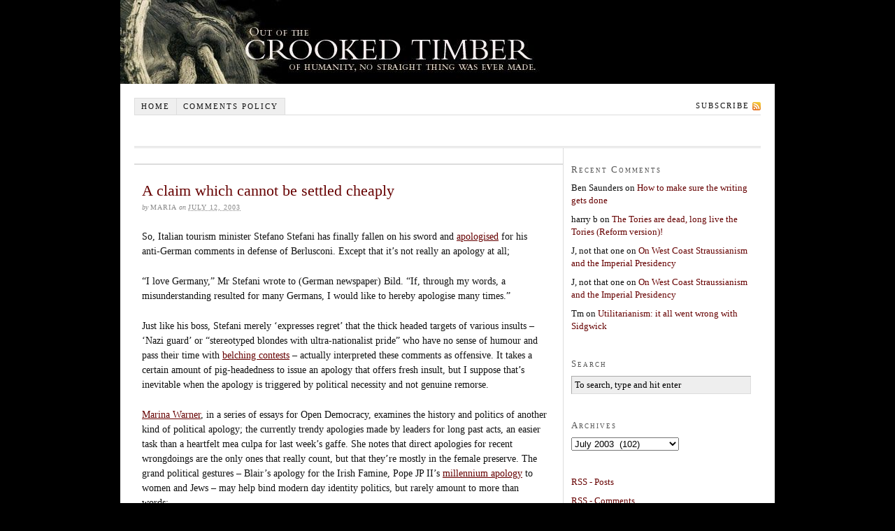

--- FILE ---
content_type: text/html; charset=UTF-8
request_url: https://crookedtimber.org/2003/07/12/
body_size: 12291
content:
<!DOCTYPE html PUBLIC "-//W3C//DTD XHTML 1.0 Strict//EN" "http://www.w3.org/TR/xhtml1/DTD/xhtml1-strict.dtd">
<html xmlns="http://www.w3.org/1999/xhtml">

<head profile="http://gmpg.org/xfn/11">
<meta http-equiv="Content-Type" content="text/html; charset=UTF-8" />

<title>2003  July  12 &#8212; Crooked Timber</title>

<meta name='robots' content='max-image-preview:large' />
<link rel='dns-prefetch' href='//stats.wp.com' />
<link rel='dns-prefetch' href='//v0.wordpress.com' />
<link rel='dns-prefetch' href='//jetpack.wordpress.com' />
<link rel='dns-prefetch' href='//s0.wp.com' />
<link rel='dns-prefetch' href='//public-api.wordpress.com' />
<link rel='dns-prefetch' href='//0.gravatar.com' />
<link rel='dns-prefetch' href='//1.gravatar.com' />
<link rel='dns-prefetch' href='//2.gravatar.com' />
<style id='wp-img-auto-sizes-contain-inline-css' type='text/css'>
img:is([sizes=auto i],[sizes^="auto," i]){contain-intrinsic-size:3000px 1500px}
/*# sourceURL=wp-img-auto-sizes-contain-inline-css */
</style>
<style id='wp-emoji-styles-inline-css' type='text/css'>

	img.wp-smiley, img.emoji {
		display: inline !important;
		border: none !important;
		box-shadow: none !important;
		height: 1em !important;
		width: 1em !important;
		margin: 0 0.07em !important;
		vertical-align: -0.1em !important;
		background: none !important;
		padding: 0 !important;
	}
/*# sourceURL=wp-emoji-styles-inline-css */
</style>
<style id='wp-block-library-inline-css' type='text/css'>
:root{--wp-block-synced-color:#7a00df;--wp-block-synced-color--rgb:122,0,223;--wp-bound-block-color:var(--wp-block-synced-color);--wp-editor-canvas-background:#ddd;--wp-admin-theme-color:#007cba;--wp-admin-theme-color--rgb:0,124,186;--wp-admin-theme-color-darker-10:#006ba1;--wp-admin-theme-color-darker-10--rgb:0,107,160.5;--wp-admin-theme-color-darker-20:#005a87;--wp-admin-theme-color-darker-20--rgb:0,90,135;--wp-admin-border-width-focus:2px}@media (min-resolution:192dpi){:root{--wp-admin-border-width-focus:1.5px}}.wp-element-button{cursor:pointer}:root .has-very-light-gray-background-color{background-color:#eee}:root .has-very-dark-gray-background-color{background-color:#313131}:root .has-very-light-gray-color{color:#eee}:root .has-very-dark-gray-color{color:#313131}:root .has-vivid-green-cyan-to-vivid-cyan-blue-gradient-background{background:linear-gradient(135deg,#00d084,#0693e3)}:root .has-purple-crush-gradient-background{background:linear-gradient(135deg,#34e2e4,#4721fb 50%,#ab1dfe)}:root .has-hazy-dawn-gradient-background{background:linear-gradient(135deg,#faaca8,#dad0ec)}:root .has-subdued-olive-gradient-background{background:linear-gradient(135deg,#fafae1,#67a671)}:root .has-atomic-cream-gradient-background{background:linear-gradient(135deg,#fdd79a,#004a59)}:root .has-nightshade-gradient-background{background:linear-gradient(135deg,#330968,#31cdcf)}:root .has-midnight-gradient-background{background:linear-gradient(135deg,#020381,#2874fc)}:root{--wp--preset--font-size--normal:16px;--wp--preset--font-size--huge:42px}.has-regular-font-size{font-size:1em}.has-larger-font-size{font-size:2.625em}.has-normal-font-size{font-size:var(--wp--preset--font-size--normal)}.has-huge-font-size{font-size:var(--wp--preset--font-size--huge)}.has-text-align-center{text-align:center}.has-text-align-left{text-align:left}.has-text-align-right{text-align:right}.has-fit-text{white-space:nowrap!important}#end-resizable-editor-section{display:none}.aligncenter{clear:both}.items-justified-left{justify-content:flex-start}.items-justified-center{justify-content:center}.items-justified-right{justify-content:flex-end}.items-justified-space-between{justify-content:space-between}.screen-reader-text{border:0;clip-path:inset(50%);height:1px;margin:-1px;overflow:hidden;padding:0;position:absolute;width:1px;word-wrap:normal!important}.screen-reader-text:focus{background-color:#ddd;clip-path:none;color:#444;display:block;font-size:1em;height:auto;left:5px;line-height:normal;padding:15px 23px 14px;text-decoration:none;top:5px;width:auto;z-index:100000}html :where(.has-border-color){border-style:solid}html :where([style*=border-top-color]){border-top-style:solid}html :where([style*=border-right-color]){border-right-style:solid}html :where([style*=border-bottom-color]){border-bottom-style:solid}html :where([style*=border-left-color]){border-left-style:solid}html :where([style*=border-width]){border-style:solid}html :where([style*=border-top-width]){border-top-style:solid}html :where([style*=border-right-width]){border-right-style:solid}html :where([style*=border-bottom-width]){border-bottom-style:solid}html :where([style*=border-left-width]){border-left-style:solid}html :where(img[class*=wp-image-]){height:auto;max-width:100%}:where(figure){margin:0 0 1em}html :where(.is-position-sticky){--wp-admin--admin-bar--position-offset:var(--wp-admin--admin-bar--height,0px)}@media screen and (max-width:600px){html :where(.is-position-sticky){--wp-admin--admin-bar--position-offset:0px}}

/*# sourceURL=wp-block-library-inline-css */
</style>
<style id='classic-theme-styles-inline-css' type='text/css'>
/*! This file is auto-generated */
.wp-block-button__link{color:#fff;background-color:#32373c;border-radius:9999px;box-shadow:none;text-decoration:none;padding:calc(.667em + 2px) calc(1.333em + 2px);font-size:1.125em}.wp-block-file__button{background:#32373c;color:#fff;text-decoration:none}
/*# sourceURL=/wp-includes/css/classic-themes.min.css */
</style>
<link rel="https://api.w.org/" href="https://crookedtimber.org/wp-json/" /><link rel="EditURI" type="application/rsd+xml" title="RSD" href="https://crookedtimber.org/xmlrpc.php?rsd" />
	<style>img#wpstats{display:none}</style>
		<style type="text/css">.recentcomments a{display:inline !important;padding:0 !important;margin:0 !important;}</style><link rel="stylesheet" href="https://crookedtimber.org/wp-content/themes/thesis-temp/style.css" type="text/css" media="screen, projection" />
<link rel="stylesheet" href="https://crookedtimber.org/wp-content/themes/thesis-temp/custom/custom.css" type="text/css" media="screen, projection" />
<link rel="stylesheet" href="https://crookedtimber.org/wp-content/themes/thesis-temp/lib/stylesheets/fonts/content.php?font=georgia&size=14" type="text/css" media="screen, projection" />
<link rel="stylesheet" href="https://crookedtimber.org/wp-content/themes/thesis-temp/lib/stylesheets/fonts/nav.php?size=11" type="text/css" media="screen, projection" />
<link rel="stylesheet" href="https://crookedtimber.org/wp-content/themes/thesis-temp/lib/stylesheets/fonts/header.php?size=36" type="text/css" media="screen, projection" />
<link rel="stylesheet" href="https://crookedtimber.org/wp-content/themes/thesis-temp/lib/stylesheets/fonts/headlines.php?size=22" type="text/css" media="screen, projection" />
<link rel="stylesheet" href="https://crookedtimber.org/wp-content/themes/thesis-temp/lib/stylesheets/fonts/bylines.php?size=10" type="text/css" media="screen, projection" />
<link rel="stylesheet" href="https://crookedtimber.org/wp-content/themes/thesis-temp/lib/stylesheets/fonts/multimedia.php?size=14" type="text/css" media="screen, projection" />
<link rel="stylesheet" href="https://crookedtimber.org/wp-content/themes/thesis-temp/lib/stylesheets/fonts/sidebars.php?size=13" type="text/css" media="screen, projection" />
<link rel="stylesheet" href="https://crookedtimber.org/wp-content/themes/thesis-temp/lib/stylesheets/fonts/footer.php?size=12" type="text/css" media="screen, projection" />
<link rel="stylesheet" href="https://crookedtimber.org/wp-content/themes/thesis-temp/lib/stylesheets/widths.php?c=2&w=580&s=260" type="text/css" media="screen, projection" />
<link rel="stylesheet" href="https://crookedtimber.org/wp-content/themes/thesis-temp/lib/stylesheets/deprecated.css" type="text/css" media="screen, projection" />
<!--[if lte IE 7]>
<link rel="stylesheet" href="https://crookedtimber.org/wp-content/themes/thesis-temp/lib/stylesheets/ie7.css" type="text/css" media="screen, projection" />
<![endif]-->
<!--[if lte IE 6]>
<link rel="stylesheet" href="https://crookedtimber.org/wp-content/themes/thesis-temp/lib/stylesheets/ie6.css" type="text/css" media="screen, projection" />
<![endif]-->
<link rel="alternate" type="application/rss+xml" title="Crooked Timber RSS Feed" href="https://crookedtimber.org/feed/" />
<link rel="pingback" href="https://crookedtimber.org/xmlrpc.php" />

</head>

<body data-rsssl=1 class="custom">

<div id="container">
<div id="bannercontainer"></div>
<div id="page">

<ul id="tabs">
<li><a href="https://crookedtimber.org" title="Home" rel="nofollow">Home</a></li>
<li class="page_item page-item-6749"><a href="https://crookedtimber.org/notes-for-trolls-sockpuppets-and-other-pests/">Comments policy</a></li>
		<li class="rss"><a href="https://crookedtimber.org/feed/" title="Crooked Timber RSS Feed" rel="nofollow">Subscribe</a></li>
</ul>

	<div id="header">
	</div>
	
		
	<div id="content_box">

		<div id="content" class="hfeed">

			<div id="archive_info">
			</div>

			<div class="post_box hentry top">
				<div class="headline_area">
					<h2 class="entry-title"><a href="https://crookedtimber.org/2003/07/12/a-claim-which-cannot-be-settled-cheaply/" rel="bookmark" title="Permanent Link to A claim which cannot be settled cheaply">A claim which cannot be settled cheaply</a></h2>
					<p class="author_and_date">by <span class="author">Maria</span> on <abbr class="published" title="2003-07-12">July 12, 2003</abbr></p>
				</div>
				<div class="format_text entry-content">
<p>So, Italian tourism minister Stefano Stefani has finally fallen on his sword and <a href="http://news.bbc.co.uk/1/hi/world/europe/3060445.stm">apologised</a> for his anti-German comments in defense of Berlusconi. Except that it&#8217;s not really an apology at all;  </p>
<p>&#8220;I love Germany,&#8221; Mr Stefani wrote to (German newspaper) Bild. &#8220;If, through my words, a misunderstanding resulted for many Germans, I would like to hereby apologise many times.&#8221; </p>
<p>Just like his boss, Stefani merely &#8216;expresses regret&#8217; that the thick headed targets of various insults &#8211;  &#8216;Nazi guard&#8217; or &#8220;stereotyped blondes with ultra-nationalist pride&#8221; who have no sense of humour and pass their time with <a href="http://news.bbc.co.uk/1/hi/world/europe/3052733.stm"> belching contests</a> &#8211; actually interpreted these comments as offensive.  It takes a certain amount of pig-headedness to issue an apology that offers fresh insult, but I suppose that&#8217;s inevitable when the apology is triggered by political necessity and not genuine remorse. </p>
<p><a href="http://www.opendemocracy.net/debates/article.jsp?id=3&#038;debateId=76&#038;articleId=603">Marina Warner</a>, in a series of essays for Open Democracy, examines the history and politics of another kind of political apology; the currently trendy apologies made by leaders for long past acts, an easier task than a heartfelt mea culpa for last week&#8217;s gaffe. She notes that direct apologies for recent wrongdoings are the only ones that really count, but that they&#8217;re mostly in the female preserve.  The grand political gestures &#8211; Blair&#8217;s apology for the Irish Famine, Pope JP II&#8217;s <a href="http://news.bbc.co.uk/1/hi/world/europe/675361.stm">millennium apology</a> to women and Jews &#8211; may help bind modern day identity politics, but rarely amount to more than words;</p>
<p>&#8220;Apologising represents a bid for virtue and can even imply an excuse not to do anything more about the injustice in question. Encurled inside it may well be the earlier meaning of vindication. So it can offer hypocrites a main chance. It can also, as in the case of the priestly self-fashioning of some political leaders, make a claim on their own behalf for some sacred, legitimate authority.&#8221;</p>
<p>So it seems that we may have to wait a century or two for our friends at Forza Italia to (hypocritically) bend the knee. </p>
				</div>
			</div>

			<div class="post_box hentry">
				<div class="headline_area">
					<h2 class="entry-title"><a href="https://crookedtimber.org/2003/07/12/show-and-tell/" rel="bookmark" title="Permanent Link to Show and Tell">Show and Tell</a></h2>
					<p class="author_and_date">by <span class="author">Brian</span> on <abbr class="published" title="2003-07-12">July 12, 2003</abbr></p>
				</div>
				<div class="format_text entry-content">
<p>Andy Egan at <a href="http://philosophy617.blogspot.com">Philosophy from the 617</a> responds to some of the debate <a href="https://www.crookedtimber.org/archives/000202.html">Henry&#8217;s Harry Potter post produced</a>, and in doing so brings up an interesting point about how we judge fiction. Lots of people say that in fiction, especially visual fiction but also in written works, the author should show the audience what happens, not tell them what happens. But what exactly does this rule mean?</p>
<p> <a href="https://crookedtimber.org/2003/07/12/show-and-tell/#more-32" class="more-link">[click to continue&#8230;]</a></p>
				</div>
			</div>

			<div class="post_box hentry">
				<div class="headline_area">
					<h2 class="entry-title"><a href="https://crookedtimber.org/2003/07/12/getting-pedantic-about-the-sotu/" rel="bookmark" title="Permanent Link to Getting Pedantic about the SOTU">Getting Pedantic about the SOTU</a></h2>
					<p class="author_and_date">by <span class="author">Brian</span> on <abbr class="published" title="2003-07-12">July 12, 2003</abbr></p>
				</div>
				<div class="format_text entry-content">
<p>In <a href="http://talkingpointsmemo.com/" title="Brown's Own">Josh Marshall&#8217;s</a> excellent reporting on the uranium claim in the State of the Union one of the frequent qualifications he makes is that what Bush said was &#8220;technically true&#8221;. Even if it worked, this would be a fairly pedantic defence if the White House insisted on it. At least in Australia it&#8217;s _misleading_ the House that&#8217;s the hanging offence, not necessarily _lying_ to it, and presumably the SOTU should be held to as least as high a standard as daily question time. But in any case the defence doesn&#8217;t hold up. For what it&#8217;s worth, Bush&#8217;s line wasn&#8217;t even technically true.</p>
<p> <a href="https://crookedtimber.org/2003/07/12/getting-pedantic-about-the-sotu/#more-30" class="more-link">[click to continue&#8230;]</a></p>
				</div>
			</div>

		</div>
	
		<div id="sidebars">

			<div id="sidebar_1" class="sidebar">
				<ul class="sidebar_list">
<li class="widget widget_recent_comments"><h3>Recent Comments</h3><ul id="recentcomments"><li class="recentcomments"><span class="comment-author-link">Ben Saunders</span> on <a href="https://crookedtimber.org/2026/01/08/how-to-make-sure-the-writing-gets-done/#comment-862337">How to make sure the writing gets done</a></li><li class="recentcomments"><span class="comment-author-link">harry b</span> on <a href="https://crookedtimber.org/2026/01/12/the-tories-are-dead-long-live-the-tories-reform-version/#comment-862321">The Tories are dead, long live the Tories (Reform version)!</a></li><li class="recentcomments"><span class="comment-author-link">J, not that one</span> on <a href="https://crookedtimber.org/2026/01/13/on-west-coast-straussianism-and-the-imperial-presidency/#comment-862297">On West Coast Straussianism and the Imperial Presidency</a></li><li class="recentcomments"><span class="comment-author-link">J, not that one</span> on <a href="https://crookedtimber.org/2026/01/13/on-west-coast-straussianism-and-the-imperial-presidency/#comment-862295">On West Coast Straussianism and the Imperial Presidency</a></li><li class="recentcomments"><span class="comment-author-link">Tm</span> on <a href="https://crookedtimber.org/2026/01/14/utilitarianism-it-all-went-wrong-with-sidgwick/#comment-862278">Utilitarianism: it all went wrong with Sidgwick</a></li></ul></li><li class="widget thesis_widget_search">
<h3>Search</h3>
<form method="get" class="search_form" action="https://crookedtimber.org/">
	<p>
		<input class="text_input" type="text" value="To search, type and hit enter" name="s" id="s" onfocus="if (this.value == 'To search, type and hit enter') {this.value = '';}" onblur="if (this.value == '') {this.value = 'To search, type and hit enter';}" />
		<input type="hidden" id="searchsubmit" value="Search" />
	</p>
</form>
</li>
<li class="widget widget_archive"><h3>Archives</h3>		<label class="screen-reader-text" for="archives-dropdown-2">Archives</label>
		<select id="archives-dropdown-2" name="archive-dropdown">
			
			<option value="">Select Month</option>
				<option value='https://crookedtimber.org/2026/01/'> January 2026 &nbsp;(9)</option>
	<option value='https://crookedtimber.org/2025/12/'> December 2025 &nbsp;(10)</option>
	<option value='https://crookedtimber.org/2025/11/'> November 2025 &nbsp;(14)</option>
	<option value='https://crookedtimber.org/2025/10/'> October 2025 &nbsp;(13)</option>
	<option value='https://crookedtimber.org/2025/09/'> September 2025 &nbsp;(11)</option>
	<option value='https://crookedtimber.org/2025/08/'> August 2025 &nbsp;(17)</option>
	<option value='https://crookedtimber.org/2025/07/'> July 2025 &nbsp;(14)</option>
	<option value='https://crookedtimber.org/2025/06/'> June 2025 &nbsp;(20)</option>
	<option value='https://crookedtimber.org/2025/05/'> May 2025 &nbsp;(10)</option>
	<option value='https://crookedtimber.org/2025/04/'> April 2025 &nbsp;(14)</option>
	<option value='https://crookedtimber.org/2025/03/'> March 2025 &nbsp;(17)</option>
	<option value='https://crookedtimber.org/2025/02/'> February 2025 &nbsp;(24)</option>
	<option value='https://crookedtimber.org/2025/01/'> January 2025 &nbsp;(16)</option>
	<option value='https://crookedtimber.org/2024/12/'> December 2024 &nbsp;(14)</option>
	<option value='https://crookedtimber.org/2024/11/'> November 2024 &nbsp;(15)</option>
	<option value='https://crookedtimber.org/2024/10/'> October 2024 &nbsp;(17)</option>
	<option value='https://crookedtimber.org/2024/09/'> September 2024 &nbsp;(18)</option>
	<option value='https://crookedtimber.org/2024/08/'> August 2024 &nbsp;(24)</option>
	<option value='https://crookedtimber.org/2024/07/'> July 2024 &nbsp;(14)</option>
	<option value='https://crookedtimber.org/2024/06/'> June 2024 &nbsp;(13)</option>
	<option value='https://crookedtimber.org/2024/05/'> May 2024 &nbsp;(13)</option>
	<option value='https://crookedtimber.org/2024/04/'> April 2024 &nbsp;(18)</option>
	<option value='https://crookedtimber.org/2024/03/'> March 2024 &nbsp;(14)</option>
	<option value='https://crookedtimber.org/2024/02/'> February 2024 &nbsp;(18)</option>
	<option value='https://crookedtimber.org/2024/01/'> January 2024 &nbsp;(29)</option>
	<option value='https://crookedtimber.org/2023/12/'> December 2023 &nbsp;(16)</option>
	<option value='https://crookedtimber.org/2023/11/'> November 2023 &nbsp;(21)</option>
	<option value='https://crookedtimber.org/2023/10/'> October 2023 &nbsp;(14)</option>
	<option value='https://crookedtimber.org/2023/09/'> September 2023 &nbsp;(11)</option>
	<option value='https://crookedtimber.org/2023/08/'> August 2023 &nbsp;(21)</option>
	<option value='https://crookedtimber.org/2023/07/'> July 2023 &nbsp;(28)</option>
	<option value='https://crookedtimber.org/2023/06/'> June 2023 &nbsp;(13)</option>
	<option value='https://crookedtimber.org/2023/05/'> May 2023 &nbsp;(15)</option>
	<option value='https://crookedtimber.org/2023/04/'> April 2023 &nbsp;(14)</option>
	<option value='https://crookedtimber.org/2023/03/'> March 2023 &nbsp;(19)</option>
	<option value='https://crookedtimber.org/2023/02/'> February 2023 &nbsp;(12)</option>
	<option value='https://crookedtimber.org/2023/01/'> January 2023 &nbsp;(20)</option>
	<option value='https://crookedtimber.org/2022/12/'> December 2022 &nbsp;(20)</option>
	<option value='https://crookedtimber.org/2022/11/'> November 2022 &nbsp;(20)</option>
	<option value='https://crookedtimber.org/2022/10/'> October 2022 &nbsp;(21)</option>
	<option value='https://crookedtimber.org/2022/09/'> September 2022 &nbsp;(16)</option>
	<option value='https://crookedtimber.org/2022/08/'> August 2022 &nbsp;(19)</option>
	<option value='https://crookedtimber.org/2022/07/'> July 2022 &nbsp;(14)</option>
	<option value='https://crookedtimber.org/2022/06/'> June 2022 &nbsp;(13)</option>
	<option value='https://crookedtimber.org/2022/05/'> May 2022 &nbsp;(15)</option>
	<option value='https://crookedtimber.org/2022/04/'> April 2022 &nbsp;(12)</option>
	<option value='https://crookedtimber.org/2022/03/'> March 2022 &nbsp;(15)</option>
	<option value='https://crookedtimber.org/2022/02/'> February 2022 &nbsp;(11)</option>
	<option value='https://crookedtimber.org/2022/01/'> January 2022 &nbsp;(17)</option>
	<option value='https://crookedtimber.org/2021/12/'> December 2021 &nbsp;(14)</option>
	<option value='https://crookedtimber.org/2021/11/'> November 2021 &nbsp;(14)</option>
	<option value='https://crookedtimber.org/2021/10/'> October 2021 &nbsp;(17)</option>
	<option value='https://crookedtimber.org/2021/09/'> September 2021 &nbsp;(12)</option>
	<option value='https://crookedtimber.org/2021/08/'> August 2021 &nbsp;(13)</option>
	<option value='https://crookedtimber.org/2021/07/'> July 2021 &nbsp;(12)</option>
	<option value='https://crookedtimber.org/2021/06/'> June 2021 &nbsp;(11)</option>
	<option value='https://crookedtimber.org/2021/05/'> May 2021 &nbsp;(24)</option>
	<option value='https://crookedtimber.org/2021/04/'> April 2021 &nbsp;(17)</option>
	<option value='https://crookedtimber.org/2021/03/'> March 2021 &nbsp;(18)</option>
	<option value='https://crookedtimber.org/2021/02/'> February 2021 &nbsp;(17)</option>
	<option value='https://crookedtimber.org/2021/01/'> January 2021 &nbsp;(18)</option>
	<option value='https://crookedtimber.org/2020/12/'> December 2020 &nbsp;(25)</option>
	<option value='https://crookedtimber.org/2020/11/'> November 2020 &nbsp;(21)</option>
	<option value='https://crookedtimber.org/2020/10/'> October 2020 &nbsp;(16)</option>
	<option value='https://crookedtimber.org/2020/09/'> September 2020 &nbsp;(17)</option>
	<option value='https://crookedtimber.org/2020/08/'> August 2020 &nbsp;(13)</option>
	<option value='https://crookedtimber.org/2020/07/'> July 2020 &nbsp;(16)</option>
	<option value='https://crookedtimber.org/2020/06/'> June 2020 &nbsp;(15)</option>
	<option value='https://crookedtimber.org/2020/05/'> May 2020 &nbsp;(25)</option>
	<option value='https://crookedtimber.org/2020/04/'> April 2020 &nbsp;(18)</option>
	<option value='https://crookedtimber.org/2020/03/'> March 2020 &nbsp;(18)</option>
	<option value='https://crookedtimber.org/2020/02/'> February 2020 &nbsp;(15)</option>
	<option value='https://crookedtimber.org/2020/01/'> January 2020 &nbsp;(13)</option>
	<option value='https://crookedtimber.org/2019/12/'> December 2019 &nbsp;(13)</option>
	<option value='https://crookedtimber.org/2019/11/'> November 2019 &nbsp;(12)</option>
	<option value='https://crookedtimber.org/2019/10/'> October 2019 &nbsp;(12)</option>
	<option value='https://crookedtimber.org/2019/09/'> September 2019 &nbsp;(23)</option>
	<option value='https://crookedtimber.org/2019/08/'> August 2019 &nbsp;(20)</option>
	<option value='https://crookedtimber.org/2019/07/'> July 2019 &nbsp;(10)</option>
	<option value='https://crookedtimber.org/2019/06/'> June 2019 &nbsp;(16)</option>
	<option value='https://crookedtimber.org/2019/05/'> May 2019 &nbsp;(17)</option>
	<option value='https://crookedtimber.org/2019/04/'> April 2019 &nbsp;(17)</option>
	<option value='https://crookedtimber.org/2019/03/'> March 2019 &nbsp;(20)</option>
	<option value='https://crookedtimber.org/2019/02/'> February 2019 &nbsp;(13)</option>
	<option value='https://crookedtimber.org/2019/01/'> January 2019 &nbsp;(31)</option>
	<option value='https://crookedtimber.org/2018/12/'> December 2018 &nbsp;(19)</option>
	<option value='https://crookedtimber.org/2018/11/'> November 2018 &nbsp;(20)</option>
	<option value='https://crookedtimber.org/2018/10/'> October 2018 &nbsp;(24)</option>
	<option value='https://crookedtimber.org/2018/09/'> September 2018 &nbsp;(20)</option>
	<option value='https://crookedtimber.org/2018/08/'> August 2018 &nbsp;(17)</option>
	<option value='https://crookedtimber.org/2018/07/'> July 2018 &nbsp;(29)</option>
	<option value='https://crookedtimber.org/2018/06/'> June 2018 &nbsp;(26)</option>
	<option value='https://crookedtimber.org/2018/05/'> May 2018 &nbsp;(26)</option>
	<option value='https://crookedtimber.org/2018/04/'> April 2018 &nbsp;(19)</option>
	<option value='https://crookedtimber.org/2018/03/'> March 2018 &nbsp;(40)</option>
	<option value='https://crookedtimber.org/2018/02/'> February 2018 &nbsp;(27)</option>
	<option value='https://crookedtimber.org/2018/01/'> January 2018 &nbsp;(30)</option>
	<option value='https://crookedtimber.org/2017/12/'> December 2017 &nbsp;(23)</option>
	<option value='https://crookedtimber.org/2017/11/'> November 2017 &nbsp;(28)</option>
	<option value='https://crookedtimber.org/2017/10/'> October 2017 &nbsp;(23)</option>
	<option value='https://crookedtimber.org/2017/09/'> September 2017 &nbsp;(25)</option>
	<option value='https://crookedtimber.org/2017/08/'> August 2017 &nbsp;(28)</option>
	<option value='https://crookedtimber.org/2017/07/'> July 2017 &nbsp;(24)</option>
	<option value='https://crookedtimber.org/2017/06/'> June 2017 &nbsp;(24)</option>
	<option value='https://crookedtimber.org/2017/05/'> May 2017 &nbsp;(42)</option>
	<option value='https://crookedtimber.org/2017/04/'> April 2017 &nbsp;(32)</option>
	<option value='https://crookedtimber.org/2017/03/'> March 2017 &nbsp;(27)</option>
	<option value='https://crookedtimber.org/2017/02/'> February 2017 &nbsp;(24)</option>
	<option value='https://crookedtimber.org/2017/01/'> January 2017 &nbsp;(36)</option>
	<option value='https://crookedtimber.org/2016/12/'> December 2016 &nbsp;(28)</option>
	<option value='https://crookedtimber.org/2016/11/'> November 2016 &nbsp;(31)</option>
	<option value='https://crookedtimber.org/2016/10/'> October 2016 &nbsp;(37)</option>
	<option value='https://crookedtimber.org/2016/09/'> September 2016 &nbsp;(22)</option>
	<option value='https://crookedtimber.org/2016/08/'> August 2016 &nbsp;(29)</option>
	<option value='https://crookedtimber.org/2016/07/'> July 2016 &nbsp;(27)</option>
	<option value='https://crookedtimber.org/2016/06/'> June 2016 &nbsp;(41)</option>
	<option value='https://crookedtimber.org/2016/05/'> May 2016 &nbsp;(33)</option>
	<option value='https://crookedtimber.org/2016/04/'> April 2016 &nbsp;(34)</option>
	<option value='https://crookedtimber.org/2016/03/'> March 2016 &nbsp;(36)</option>
	<option value='https://crookedtimber.org/2016/02/'> February 2016 &nbsp;(40)</option>
	<option value='https://crookedtimber.org/2016/01/'> January 2016 &nbsp;(39)</option>
	<option value='https://crookedtimber.org/2015/12/'> December 2015 &nbsp;(37)</option>
	<option value='https://crookedtimber.org/2015/11/'> November 2015 &nbsp;(32)</option>
	<option value='https://crookedtimber.org/2015/10/'> October 2015 &nbsp;(32)</option>
	<option value='https://crookedtimber.org/2015/09/'> September 2015 &nbsp;(27)</option>
	<option value='https://crookedtimber.org/2015/08/'> August 2015 &nbsp;(33)</option>
	<option value='https://crookedtimber.org/2015/07/'> July 2015 &nbsp;(38)</option>
	<option value='https://crookedtimber.org/2015/06/'> June 2015 &nbsp;(35)</option>
	<option value='https://crookedtimber.org/2015/05/'> May 2015 &nbsp;(54)</option>
	<option value='https://crookedtimber.org/2015/04/'> April 2015 &nbsp;(35)</option>
	<option value='https://crookedtimber.org/2015/03/'> March 2015 &nbsp;(35)</option>
	<option value='https://crookedtimber.org/2015/02/'> February 2015 &nbsp;(43)</option>
	<option value='https://crookedtimber.org/2015/01/'> January 2015 &nbsp;(40)</option>
	<option value='https://crookedtimber.org/2014/12/'> December 2014 &nbsp;(29)</option>
	<option value='https://crookedtimber.org/2014/11/'> November 2014 &nbsp;(28)</option>
	<option value='https://crookedtimber.org/2014/10/'> October 2014 &nbsp;(34)</option>
	<option value='https://crookedtimber.org/2014/09/'> September 2014 &nbsp;(40)</option>
	<option value='https://crookedtimber.org/2014/08/'> August 2014 &nbsp;(40)</option>
	<option value='https://crookedtimber.org/2014/07/'> July 2014 &nbsp;(38)</option>
	<option value='https://crookedtimber.org/2014/06/'> June 2014 &nbsp;(28)</option>
	<option value='https://crookedtimber.org/2014/05/'> May 2014 &nbsp;(41)</option>
	<option value='https://crookedtimber.org/2014/04/'> April 2014 &nbsp;(44)</option>
	<option value='https://crookedtimber.org/2014/03/'> March 2014 &nbsp;(34)</option>
	<option value='https://crookedtimber.org/2014/02/'> February 2014 &nbsp;(30)</option>
	<option value='https://crookedtimber.org/2014/01/'> January 2014 &nbsp;(31)</option>
	<option value='https://crookedtimber.org/2013/12/'> December 2013 &nbsp;(38)</option>
	<option value='https://crookedtimber.org/2013/11/'> November 2013 &nbsp;(39)</option>
	<option value='https://crookedtimber.org/2013/10/'> October 2013 &nbsp;(49)</option>
	<option value='https://crookedtimber.org/2013/09/'> September 2013 &nbsp;(53)</option>
	<option value='https://crookedtimber.org/2013/08/'> August 2013 &nbsp;(37)</option>
	<option value='https://crookedtimber.org/2013/07/'> July 2013 &nbsp;(47)</option>
	<option value='https://crookedtimber.org/2013/06/'> June 2013 &nbsp;(41)</option>
	<option value='https://crookedtimber.org/2013/05/'> May 2013 &nbsp;(43)</option>
	<option value='https://crookedtimber.org/2013/04/'> April 2013 &nbsp;(47)</option>
	<option value='https://crookedtimber.org/2013/03/'> March 2013 &nbsp;(39)</option>
	<option value='https://crookedtimber.org/2013/02/'> February 2013 &nbsp;(33)</option>
	<option value='https://crookedtimber.org/2013/01/'> January 2013 &nbsp;(35)</option>
	<option value='https://crookedtimber.org/2012/12/'> December 2012 &nbsp;(31)</option>
	<option value='https://crookedtimber.org/2012/11/'> November 2012 &nbsp;(30)</option>
	<option value='https://crookedtimber.org/2012/10/'> October 2012 &nbsp;(27)</option>
	<option value='https://crookedtimber.org/2012/09/'> September 2012 &nbsp;(31)</option>
	<option value='https://crookedtimber.org/2012/08/'> August 2012 &nbsp;(27)</option>
	<option value='https://crookedtimber.org/2012/07/'> July 2012 &nbsp;(38)</option>
	<option value='https://crookedtimber.org/2012/06/'> June 2012 &nbsp;(47)</option>
	<option value='https://crookedtimber.org/2012/05/'> May 2012 &nbsp;(37)</option>
	<option value='https://crookedtimber.org/2012/04/'> April 2012 &nbsp;(34)</option>
	<option value='https://crookedtimber.org/2012/03/'> March 2012 &nbsp;(44)</option>
	<option value='https://crookedtimber.org/2012/02/'> February 2012 &nbsp;(39)</option>
	<option value='https://crookedtimber.org/2012/01/'> January 2012 &nbsp;(43)</option>
	<option value='https://crookedtimber.org/2011/12/'> December 2011 &nbsp;(53)</option>
	<option value='https://crookedtimber.org/2011/11/'> November 2011 &nbsp;(47)</option>
	<option value='https://crookedtimber.org/2011/10/'> October 2011 &nbsp;(35)</option>
	<option value='https://crookedtimber.org/2011/09/'> September 2011 &nbsp;(32)</option>
	<option value='https://crookedtimber.org/2011/08/'> August 2011 &nbsp;(48)</option>
	<option value='https://crookedtimber.org/2011/07/'> July 2011 &nbsp;(33)</option>
	<option value='https://crookedtimber.org/2011/06/'> June 2011 &nbsp;(37)</option>
	<option value='https://crookedtimber.org/2011/05/'> May 2011 &nbsp;(58)</option>
	<option value='https://crookedtimber.org/2011/04/'> April 2011 &nbsp;(35)</option>
	<option value='https://crookedtimber.org/2011/03/'> March 2011 &nbsp;(62)</option>
	<option value='https://crookedtimber.org/2011/02/'> February 2011 &nbsp;(50)</option>
	<option value='https://crookedtimber.org/2011/01/'> January 2011 &nbsp;(48)</option>
	<option value='https://crookedtimber.org/2010/12/'> December 2010 &nbsp;(53)</option>
	<option value='https://crookedtimber.org/2010/11/'> November 2010 &nbsp;(42)</option>
	<option value='https://crookedtimber.org/2010/10/'> October 2010 &nbsp;(50)</option>
	<option value='https://crookedtimber.org/2010/09/'> September 2010 &nbsp;(40)</option>
	<option value='https://crookedtimber.org/2010/08/'> August 2010 &nbsp;(37)</option>
	<option value='https://crookedtimber.org/2010/07/'> July 2010 &nbsp;(41)</option>
	<option value='https://crookedtimber.org/2010/06/'> June 2010 &nbsp;(59)</option>
	<option value='https://crookedtimber.org/2010/05/'> May 2010 &nbsp;(57)</option>
	<option value='https://crookedtimber.org/2010/04/'> April 2010 &nbsp;(47)</option>
	<option value='https://crookedtimber.org/2010/03/'> March 2010 &nbsp;(53)</option>
	<option value='https://crookedtimber.org/2010/02/'> February 2010 &nbsp;(42)</option>
	<option value='https://crookedtimber.org/2010/01/'> January 2010 &nbsp;(40)</option>
	<option value='https://crookedtimber.org/2009/12/'> December 2009 &nbsp;(46)</option>
	<option value='https://crookedtimber.org/2009/11/'> November 2009 &nbsp;(53)</option>
	<option value='https://crookedtimber.org/2009/10/'> October 2009 &nbsp;(60)</option>
	<option value='https://crookedtimber.org/2009/09/'> September 2009 &nbsp;(50)</option>
	<option value='https://crookedtimber.org/2009/08/'> August 2009 &nbsp;(60)</option>
	<option value='https://crookedtimber.org/2009/07/'> July 2009 &nbsp;(57)</option>
	<option value='https://crookedtimber.org/2009/06/'> June 2009 &nbsp;(68)</option>
	<option value='https://crookedtimber.org/2009/05/'> May 2009 &nbsp;(54)</option>
	<option value='https://crookedtimber.org/2009/04/'> April 2009 &nbsp;(80)</option>
	<option value='https://crookedtimber.org/2009/03/'> March 2009 &nbsp;(86)</option>
	<option value='https://crookedtimber.org/2009/02/'> February 2009 &nbsp;(50)</option>
	<option value='https://crookedtimber.org/2009/01/'> January 2009 &nbsp;(76)</option>
	<option value='https://crookedtimber.org/2008/12/'> December 2008 &nbsp;(64)</option>
	<option value='https://crookedtimber.org/2008/11/'> November 2008 &nbsp;(64)</option>
	<option value='https://crookedtimber.org/2008/10/'> October 2008 &nbsp;(76)</option>
	<option value='https://crookedtimber.org/2008/09/'> September 2008 &nbsp;(64)</option>
	<option value='https://crookedtimber.org/2008/08/'> August 2008 &nbsp;(48)</option>
	<option value='https://crookedtimber.org/2008/07/'> July 2008 &nbsp;(77)</option>
	<option value='https://crookedtimber.org/2008/06/'> June 2008 &nbsp;(59)</option>
	<option value='https://crookedtimber.org/2008/05/'> May 2008 &nbsp;(60)</option>
	<option value='https://crookedtimber.org/2008/04/'> April 2008 &nbsp;(86)</option>
	<option value='https://crookedtimber.org/2008/03/'> March 2008 &nbsp;(75)</option>
	<option value='https://crookedtimber.org/2008/02/'> February 2008 &nbsp;(74)</option>
	<option value='https://crookedtimber.org/2008/01/'> January 2008 &nbsp;(63)</option>
	<option value='https://crookedtimber.org/2007/12/'> December 2007 &nbsp;(78)</option>
	<option value='https://crookedtimber.org/2007/11/'> November 2007 &nbsp;(83)</option>
	<option value='https://crookedtimber.org/2007/10/'> October 2007 &nbsp;(85)</option>
	<option value='https://crookedtimber.org/2007/09/'> September 2007 &nbsp;(73)</option>
	<option value='https://crookedtimber.org/2007/08/'> August 2007 &nbsp;(66)</option>
	<option value='https://crookedtimber.org/2007/07/'> July 2007 &nbsp;(80)</option>
	<option value='https://crookedtimber.org/2007/06/'> June 2007 &nbsp;(73)</option>
	<option value='https://crookedtimber.org/2007/05/'> May 2007 &nbsp;(80)</option>
	<option value='https://crookedtimber.org/2007/04/'> April 2007 &nbsp;(66)</option>
	<option value='https://crookedtimber.org/2007/03/'> March 2007 &nbsp;(85)</option>
	<option value='https://crookedtimber.org/2007/02/'> February 2007 &nbsp;(81)</option>
	<option value='https://crookedtimber.org/2007/01/'> January 2007 &nbsp;(73)</option>
	<option value='https://crookedtimber.org/2006/12/'> December 2006 &nbsp;(73)</option>
	<option value='https://crookedtimber.org/2006/11/'> November 2006 &nbsp;(95)</option>
	<option value='https://crookedtimber.org/2006/10/'> October 2006 &nbsp;(97)</option>
	<option value='https://crookedtimber.org/2006/09/'> September 2006 &nbsp;(91)</option>
	<option value='https://crookedtimber.org/2006/08/'> August 2006 &nbsp;(106)</option>
	<option value='https://crookedtimber.org/2006/07/'> July 2006 &nbsp;(102)</option>
	<option value='https://crookedtimber.org/2006/06/'> June 2006 &nbsp;(110)</option>
	<option value='https://crookedtimber.org/2006/05/'> May 2006 &nbsp;(110)</option>
	<option value='https://crookedtimber.org/2006/04/'> April 2006 &nbsp;(106)</option>
	<option value='https://crookedtimber.org/2006/03/'> March 2006 &nbsp;(118)</option>
	<option value='https://crookedtimber.org/2006/02/'> February 2006 &nbsp;(99)</option>
	<option value='https://crookedtimber.org/2006/01/'> January 2006 &nbsp;(94)</option>
	<option value='https://crookedtimber.org/2005/12/'> December 2005 &nbsp;(74)</option>
	<option value='https://crookedtimber.org/2005/11/'> November 2005 &nbsp;(71)</option>
	<option value='https://crookedtimber.org/2005/10/'> October 2005 &nbsp;(132)</option>
	<option value='https://crookedtimber.org/2005/09/'> September 2005 &nbsp;(116)</option>
	<option value='https://crookedtimber.org/2005/08/'> August 2005 &nbsp;(94)</option>
	<option value='https://crookedtimber.org/2005/07/'> July 2005 &nbsp;(117)</option>
	<option value='https://crookedtimber.org/2005/06/'> June 2005 &nbsp;(105)</option>
	<option value='https://crookedtimber.org/2005/05/'> May 2005 &nbsp;(112)</option>
	<option value='https://crookedtimber.org/2005/04/'> April 2005 &nbsp;(161)</option>
	<option value='https://crookedtimber.org/2005/03/'> March 2005 &nbsp;(125)</option>
	<option value='https://crookedtimber.org/2005/02/'> February 2005 &nbsp;(108)</option>
	<option value='https://crookedtimber.org/2005/01/'> January 2005 &nbsp;(104)</option>
	<option value='https://crookedtimber.org/2004/12/'> December 2004 &nbsp;(120)</option>
	<option value='https://crookedtimber.org/2004/11/'> November 2004 &nbsp;(150)</option>
	<option value='https://crookedtimber.org/2004/10/'> October 2004 &nbsp;(170)</option>
	<option value='https://crookedtimber.org/2004/09/'> September 2004 &nbsp;(171)</option>
	<option value='https://crookedtimber.org/2004/08/'> August 2004 &nbsp;(148)</option>
	<option value='https://crookedtimber.org/2004/07/'> July 2004 &nbsp;(157)</option>
	<option value='https://crookedtimber.org/2004/06/'> June 2004 &nbsp;(145)</option>
	<option value='https://crookedtimber.org/2004/05/'> May 2004 &nbsp;(152)</option>
	<option value='https://crookedtimber.org/2004/04/'> April 2004 &nbsp;(172)</option>
	<option value='https://crookedtimber.org/2004/03/'> March 2004 &nbsp;(168)</option>
	<option value='https://crookedtimber.org/2004/02/'> February 2004 &nbsp;(173)</option>
	<option value='https://crookedtimber.org/2004/01/'> January 2004 &nbsp;(157)</option>
	<option value='https://crookedtimber.org/2003/12/'> December 2003 &nbsp;(172)</option>
	<option value='https://crookedtimber.org/2003/11/'> November 2003 &nbsp;(143)</option>
	<option value='https://crookedtimber.org/2003/10/'> October 2003 &nbsp;(147)</option>
	<option value='https://crookedtimber.org/2003/09/'> September 2003 &nbsp;(168)</option>
	<option value='https://crookedtimber.org/2003/08/'> August 2003 &nbsp;(96)</option>
	<option value='https://crookedtimber.org/2003/07/' selected='selected'> July 2003 &nbsp;(102)</option>

		</select>

			<script type="text/javascript">
/* <![CDATA[ */

( ( dropdownId ) => {
	const dropdown = document.getElementById( dropdownId );
	function onSelectChange() {
		setTimeout( () => {
			if ( 'escape' === dropdown.dataset.lastkey ) {
				return;
			}
			if ( dropdown.value ) {
				document.location.href = dropdown.value;
			}
		}, 250 );
	}
	function onKeyUp( event ) {
		if ( 'Escape' === event.key ) {
			dropdown.dataset.lastkey = 'escape';
		} else {
			delete dropdown.dataset.lastkey;
		}
	}
	function onClick() {
		delete dropdown.dataset.lastkey;
	}
	dropdown.addEventListener( 'keyup', onKeyUp );
	dropdown.addEventListener( 'click', onClick );
	dropdown.addEventListener( 'change', onSelectChange );
})( "archives-dropdown-2" );

//# sourceURL=WP_Widget_Archives%3A%3Awidget
/* ]]> */
</script>
</li><li class="widget thesis_widget_google_cse">
<h3></h3>

</li>
<li class="widget widget_rss_links"><ul><li><a target="_self" href="https://crookedtimber.org/feed/" title="Subscribe to posts">RSS - Posts</a></li><li><a target="_self" href="https://crookedtimber.org/comments/feed/" title="Subscribe to comments">RSS - Comments</a></li></ul>
</li><li class="widget widget_pages"><h3>Pages</h3>
			<ul>
				<li class="page_item page-item-6749"><a href="https://crookedtimber.org/notes-for-trolls-sockpuppets-and-other-pests/">Comments policy</a></li>
			</ul>

			</li><li class="widget widget_calendar"><div id="calendar_wrap" class="calendar_wrap"><table id="wp-calendar" class="wp-calendar-table">
	<caption>July 2003</caption>
	<thead>
	<tr>
		<th scope="col" aria-label="Monday">M</th>
		<th scope="col" aria-label="Tuesday">T</th>
		<th scope="col" aria-label="Wednesday">W</th>
		<th scope="col" aria-label="Thursday">T</th>
		<th scope="col" aria-label="Friday">F</th>
		<th scope="col" aria-label="Saturday">S</th>
		<th scope="col" aria-label="Sunday">S</th>
	</tr>
	</thead>
	<tbody>
	<tr>
		<td colspan="1" class="pad">&nbsp;</td><td>1</td><td>2</td><td>3</td><td>4</td><td>5</td><td>6</td>
	</tr>
	<tr>
		<td>7</td><td><a href="https://crookedtimber.org/2003/07/08/" aria-label="Posts published on July 8, 2003">8</a></td><td><a href="https://crookedtimber.org/2003/07/09/" aria-label="Posts published on July 9, 2003">9</a></td><td><a href="https://crookedtimber.org/2003/07/10/" aria-label="Posts published on July 10, 2003">10</a></td><td><a href="https://crookedtimber.org/2003/07/11/" aria-label="Posts published on July 11, 2003">11</a></td><td><a href="https://crookedtimber.org/2003/07/12/" aria-label="Posts published on July 12, 2003">12</a></td><td><a href="https://crookedtimber.org/2003/07/13/" aria-label="Posts published on July 13, 2003">13</a></td>
	</tr>
	<tr>
		<td><a href="https://crookedtimber.org/2003/07/14/" aria-label="Posts published on July 14, 2003">14</a></td><td><a href="https://crookedtimber.org/2003/07/15/" aria-label="Posts published on July 15, 2003">15</a></td><td><a href="https://crookedtimber.org/2003/07/16/" aria-label="Posts published on July 16, 2003">16</a></td><td><a href="https://crookedtimber.org/2003/07/17/" aria-label="Posts published on July 17, 2003">17</a></td><td><a href="https://crookedtimber.org/2003/07/18/" aria-label="Posts published on July 18, 2003">18</a></td><td><a href="https://crookedtimber.org/2003/07/19/" aria-label="Posts published on July 19, 2003">19</a></td><td><a href="https://crookedtimber.org/2003/07/20/" aria-label="Posts published on July 20, 2003">20</a></td>
	</tr>
	<tr>
		<td><a href="https://crookedtimber.org/2003/07/21/" aria-label="Posts published on July 21, 2003">21</a></td><td><a href="https://crookedtimber.org/2003/07/22/" aria-label="Posts published on July 22, 2003">22</a></td><td><a href="https://crookedtimber.org/2003/07/23/" aria-label="Posts published on July 23, 2003">23</a></td><td><a href="https://crookedtimber.org/2003/07/24/" aria-label="Posts published on July 24, 2003">24</a></td><td><a href="https://crookedtimber.org/2003/07/25/" aria-label="Posts published on July 25, 2003">25</a></td><td><a href="https://crookedtimber.org/2003/07/26/" aria-label="Posts published on July 26, 2003">26</a></td><td><a href="https://crookedtimber.org/2003/07/27/" aria-label="Posts published on July 27, 2003">27</a></td>
	</tr>
	<tr>
		<td><a href="https://crookedtimber.org/2003/07/28/" aria-label="Posts published on July 28, 2003">28</a></td><td><a href="https://crookedtimber.org/2003/07/29/" aria-label="Posts published on July 29, 2003">29</a></td><td><a href="https://crookedtimber.org/2003/07/30/" aria-label="Posts published on July 30, 2003">30</a></td><td><a href="https://crookedtimber.org/2003/07/31/" aria-label="Posts published on July 31, 2003">31</a></td>
		<td class="pad" colspan="3">&nbsp;</td>
	</tr>
	</tbody>
	</table><nav aria-label="Previous and next months" class="wp-calendar-nav">
		<span class="wp-calendar-nav-prev">&nbsp;</span>
		<span class="pad">&nbsp;</span>
		<span class="wp-calendar-nav-next"><a href="https://crookedtimber.org/2003/08/">Aug &raquo;</a></span>
	</nav></div></li><li class="widget widget_links"><h3>Book Events</h3>
	<ul class='xoxo blogroll'>
<li><a href="https://crookedtimber.org/category/charles-stross-seminar">Charles Stross / Various</a></li>
<li><a href="https://www.crookedtimber.org/archives/cat_mieville_seminar.html">China Miéville / Iron Council</a></li>
<li><a href="https://crookedtimber.org/category/chris-mooney-seminar/">Chris Mooney / The Republican War on Science</a></li>
<li><a href="https://crookedtimber.org/category/dani-rodrik-seminar/">Dani Rodrik / One Economics, Many Recipes</a></li>
<li><a href="https://www.crookedtimber.org/archives/cat_henwood_seminar.html">Doug Henwood / After the New Economy</a></li>
<li><a href="https://crookedtimber.org/category/scialabba-seminar/">George Scialabba/What Are Intellectuals Good For?</a></li>
<li><a href="https://crookedtimber.org/2014/06/04/the-ethics-of-immigration-symposium-index/">Joseph Carens / The Ethics of Immigration</a></li>
<li><a href="https://www.crookedtimber.org/category/levitt-seminar">Levitt &amp; Dubner / Freakonomics</a></li>
<li><a href="https://crookedtimber.org/category/sheri-berman-seminar/">Sheri Berman / The Primacy of Politics</a></li>
<li><a href="https://www.crookedtimber.org/category/susanna-clarke-seminar">Susanna Clarke / Jonathan Strange &amp; Mr Norrell</a></li>
<li><a href="https://crookedtimber.org/category/benkler-seminar/">Yochai Benkler / The Wealth of Networks</a></li>

	</ul>
</li>
<li class="widget widget_links"><h3>Contributors</h3>
	<ul class='xoxo blogroll'>
<li><a href="http://examinedlife.typepad.com/johnbelle/">Belle Waring</a></li>
<li><a href="https://crookedtimber.org/author/Chris-Armstrong">Chris Armstrong</a></li>
<li><a href="http://eis.bris.ac.uk/~plcdib/">Chris Bertram</a></li>
<li><a href="https://digressionsnimpressions.typepad.com/">Eric Schliesser</a></li>
<li><a href="http://www.eszter.com">Eszter Hargittai</a></li>
<li><a href="http://ginaschouten.com/">Gina Schouten</a></li>
<li><a href="http://philosophy.wisc.edu/brighouse/">Harry Brighouse</a></li>
<li><a href="http://www.henryfarrell.net/">Henry Farrell</a></li>
<li><a href="http://www.ingridrobeyns.info/">Ingrid Robeyns</a></li>
<li><a href="http://examinedlife.typepad.com/johnbelle/">John Holbo</a></li>
<li><a href="http://www.johnquiggin.com/">John Quiggin</a></li>
<li><a href="https://crookedtimber.org/author/Kevin-Munger">Kevin Munger</a></li>
<li><a href="https://www.aacademica.org/macarena.marey">Macarena Marey</a></li>
<li><a href="http://www.mariafarrell.com/">Maria Farrell</a></li>
<li><a href="http://www.mwpweb.eu/MiriamRonzoni/">Miriam Ronzoni</a></li>
<li><a href="https://crookedtimber.org/author/Paul-Segal">Paul Segal</a></li>
<li><a href="http://serenekhader.com">Serene Khader</a></li>
<li><a href="https://crookedtimber.org/author/speranta-dumitru">Speranta Dumitru</a></li>

	</ul>
</li>
<li class="widget widget_links"><h3>Fine Print</h3>
	<ul class='xoxo blogroll'>
<li><a href="https://www.crookedtimber.org/">Banner courtesy of David Krewinghaus</a></li>
<li><a href="https://crookedtimber.org/2006/07/26/ct-policy-on-trolls-sockpuppets-and-other-pests/">Comments Policy</a></li>

	</ul>
</li>
<li class="widget widget_links"><h3>Lumber Room</h3>
	<ul class='xoxo blogroll'>
<li><a href="https://apt11d.com/">11D</a></li>
<li><a href="https://3quarksdaily.com/">3 Quarks Daily</a></li>
<li><a href="http://www.amptoons.com/blog">Ampersand</a></li>
<li><a href="http://atrios.blogspot.com/">Atrios</a></li>
<li><a href="http://balkin.blogspot.com/">Balkinization</a></li>
<li><a href="http://bestofbothworlds.blogspot.com/">Best of Both Worlds</a></li>
<li><a href="https://braddelong.substack.com/">Brad DeLong</a></li>
<li><a href="http://bactra.org/weblog/">Cosma Shalizi</a></li>
<li><a href="http://www.dailykos.com/">Daily Kos</a></li>
<li><a href="http://dailynous.com/">Daily Nous</a></li>
<li><a href="https://danieldrezner.substack.com/">Daniel Drezner</a></li>
<li><a href="http://digbysblog.blogspot.com/">Digby</a></li>
<li><a href="http://digressionsnimpressions.typepad.com/">Digressions and Impressions</a></li>
<li><a href="https://fabians.org.uk/">Fabians UK</a></li>
<li><a href="http://www.talkingpointsmemo.com/">Joshua Marshall</a></li>
<li><a href="http://www.juancole.com/">Juan Cole</a></li>
<li><a href="https://jabberwocking.com/">Kevin Drum</a></li>
<li><a href="http://lsolum.typepad.com/legaltheory/">Lawrence Solum</a></li>
<li><a href="http://www.lawyersgunsmoneyblog.com/">Lawyers, Guns and Money</a></li>
<li><a href="https://abuaardvark.substack.com/">Marc Lynch (Abu Aardvark)</a></li>
<li><a href="http://www.marginalrevolution.com/">Marginal Revolution</a></li>
<li><a href="http://maudnewton.com/blog/">Maud Newton</a></li>
<li><a href="http://www.discourse.net/">Michael Froomkin</a></li>
<li><a href="http://littleprofessor.typepad.com/">Miriam Burstein</a></li>
<li><a href="http://www.nakedcapitalism.com/">Naked Capitalism</a></li>
<li><a href="http://inmedias.blogspot.com/">Russell Arben Fox</a></li>
<li><a href="http://www.sluggerotoole.com/">Slugger O&#8217;Toole</a></li>
<li><a href="http://thesocietypages.org/socimages/">Sociological Images</a></li>
<li><a href="https://adjacentpossible.substack.com/">Steven Johnson</a></li>
<li><a href="http://www.susiemadrak.com/">Suburban Guerilla</a></li>
<li><a href="http://www.talkleft.com/">Talk Left</a></li>
<li><a href="http://thenewinquiry.com/">The New Inquiry</a></li>
<li><a href="https://timothyburke.substack.com/">Timothy Burke</a></li>
<li><a href="http://www.unfogged.com/">Unfogged</a></li>
<li><a href="http://www.washingtonmonthly.com/">Washington Monthly</a></li>

	</ul>
</li>
<li class="widget widget_links"><h3>Old Wood</h3>
	<ul class='xoxo blogroll'>
<li><a href="http://hiddendriver.com/">Astra Taylor</a></li>
<li><a href="http://tar.weatherson.org/author/brian-weatherson/">Brian Weatherson</a></li>
<li><a href="http://coreyrobin.com/">Corey Robin</a></li>
<li><a href="http://d-squareddigest.blogspot.com">Daniel Davies</a></li>
<li><a href="http://history.ucdavis.edu/people/rauchway/">Eric Rauchway</a></li>
<li><a href="https://crookedtimber.org/author/jon-mandle">Jon Mandle</a></li>
<li><a href="https://kieranhealy.org/">Kieran Healy</a></li>
<li><a href="https://crookedtimber.org/author/micah">Micah Schwartzman</a></li>
<li><a href="https://crookedtimber.org/author/michael">Michael Bérubé</a></li>
<li><a href="https://crookedtimber.org/author/montagu">Montagu Norman</a></li>
<li><a href="https://crookedtimber.org/author/niamh">Niamh Hardiman</a></li>
<li><a href="https://twitter.com/yeselson">Rich Yeselson</a></li>
<li><a href="http://www.mclemee.com/">Scott McLemee</a></li>
<li><a href="https://crookedtimber.org/author/ted">Ted Barlow</a></li>
<li><a href="https://crookedtimber.org/author/tedra">Tedra Osell</a></li>
<li><a href="https://crookedtimber.org/author/tom">Tom Runnacles</a></li>

	</ul>
</li>
<li class="widget widget_meta"><h3>Meta</h3>
		<ul>
						<li><a href="https://crookedtimber.org/wp-login.php">Log in</a></li>
			<li><a href="https://crookedtimber.org/feed/">Entries feed</a></li>
			<li><a href="https://crookedtimber.org/comments/feed/">Comments feed</a></li>

			<li><a href="https://wordpress.org/">WordPress.org</a></li>
		</ul>

		</li>
		<li class="widget widget_recent_entries">
		<h3>Recent Posts</h3>
		<ul>
											<li>
					<a href="https://crookedtimber.org/2026/01/14/utilitarianism-it-all-went-wrong-with-sidgwick/">Utilitarianism: it all went wrong with Sidgwick</a>
									</li>
											<li>
					<a href="https://crookedtimber.org/2026/01/13/on-west-coast-straussianism-and-the-imperial-presidency/">On West Coast Straussianism and the Imperial Presidency</a>
									</li>
											<li>
					<a href="https://crookedtimber.org/2026/01/12/the-tories-are-dead-long-live-the-tories-reform-version/">The Tories are dead, long live the Tories (Reform version)!</a>
									</li>
											<li>
					<a href="https://crookedtimber.org/2026/01/11/sunday-photoblogging-derrynane-strand-co-kerry/">Sunday photoblogging: Derrynane Strand, Co. Kerry</a>
									</li>
											<li>
					<a href="https://crookedtimber.org/2026/01/08/how-to-make-sure-the-writing-gets-done/">How to make sure the writing gets done</a>
									</li>
					</ul>

		</li><li class="widget widget_tag_cloud"><h3>Tags</h3><div class="tagcloud"><a href="https://crookedtimber.org/tag/add-new-tag/" class="tag-cloud-link tag-link-147 tag-link-position-1" style="font-size: 8pt;" aria-label="Add new tag (1 item)">Add new tag</a>
<a href="https://crookedtimber.org/tag/alan-greenspan/" class="tag-cloud-link tag-link-205 tag-link-position-2" style="font-size: 8pt;" aria-label="Alan Greenspan (1 item)">Alan Greenspan</a>
<a href="https://crookedtimber.org/tag/autism/" class="tag-cloud-link tag-link-322 tag-link-position-3" style="font-size: 12.2pt;" aria-label="autism (2 items)">autism</a>
<a href="https://crookedtimber.org/tag/barack-obama/" class="tag-cloud-link tag-link-212 tag-link-position-4" style="font-size: 8pt;" aria-label="Barack Obama (1 item)">Barack Obama</a>
<a href="https://crookedtimber.org/tag/bill-clinton/" class="tag-cloud-link tag-link-213 tag-link-position-5" style="font-size: 8pt;" aria-label="Bill Clinton (1 item)">Bill Clinton</a>
<a href="https://crookedtimber.org/tag/biology/" class="tag-cloud-link tag-link-162 tag-link-position-6" style="font-size: 8pt;" aria-label="Biology (1 item)">Biology</a>
<a href="https://crookedtimber.org/tag/books/" class="tag-cloud-link tag-link-332 tag-link-position-7" style="font-size: 12.2pt;" aria-label="books (2 items)">books</a>
<a href="https://crookedtimber.org/tag/bruce-bartlett/" class="tag-cloud-link tag-link-206 tag-link-position-8" style="font-size: 8pt;" aria-label="Bruce Bartlett (1 item)">Bruce Bartlett</a>
<a href="https://crookedtimber.org/tag/capabilities/" class="tag-cloud-link tag-link-243 tag-link-position-9" style="font-size: 15pt;" aria-label="capabilities (3 items)">capabilities</a>
<a href="https://crookedtimber.org/tag/capability-approach/" class="tag-cloud-link tag-link-242 tag-link-position-10" style="font-size: 17.333333333333pt;" aria-label="capability approach (4 items)">capability approach</a>
<a href="https://crookedtimber.org/tag/carl-menger/" class="tag-cloud-link tag-link-221 tag-link-position-11" style="font-size: 8pt;" aria-label="Carl Menger (1 item)">Carl Menger</a>
<a href="https://crookedtimber.org/tag/china/" class="tag-cloud-link tag-link-215 tag-link-position-12" style="font-size: 8pt;" aria-label="China (1 item)">China</a>
<a href="https://crookedtimber.org/tag/climate-change/" class="tag-cloud-link tag-link-271 tag-link-position-13" style="font-size: 22pt;" aria-label="climate change (7 items)">climate change</a>
<a href="https://crookedtimber.org/tag/conservatism/" class="tag-cloud-link tag-link-208 tag-link-position-14" style="font-size: 12.2pt;" aria-label="conservatism (2 items)">conservatism</a>
<a href="https://crookedtimber.org/tag/daniel-rodgers/" class="tag-cloud-link tag-link-219 tag-link-position-15" style="font-size: 8pt;" aria-label="Daniel Rodgers (1 item)">Daniel Rodgers</a>
<a href="https://crookedtimber.org/tag/ethics/" class="tag-cloud-link tag-link-255 tag-link-position-16" style="font-size: 12.2pt;" aria-label="Ethics (2 items)">Ethics</a>
<a href="https://crookedtimber.org/tag/friedrich-hayek/" class="tag-cloud-link tag-link-223 tag-link-position-17" style="font-size: 8pt;" aria-label="Friedrich Hayek (1 item)">Friedrich Hayek</a>
<a href="https://crookedtimber.org/tag/george-scialabba-seminar/" class="tag-cloud-link tag-link-279 tag-link-position-18" style="font-size: 8pt;" aria-label="George Scialabba seminar (1 item)">George Scialabba seminar</a>
<a href="https://crookedtimber.org/tag/george-w-bush/" class="tag-cloud-link tag-link-204 tag-link-position-19" style="font-size: 8pt;" aria-label="George W. Bush (1 item)">George W. Bush</a>
<a href="https://crookedtimber.org/tag/germany-seminar/" class="tag-cloud-link tag-link-280 tag-link-position-20" style="font-size: 12.2pt;" aria-label="Germany Seminar (2 items)">Germany Seminar</a>
<a href="https://crookedtimber.org/tag/gop/" class="tag-cloud-link tag-link-209 tag-link-position-21" style="font-size: 8pt;" aria-label="GOP (1 item)">GOP</a>
<a href="https://crookedtimber.org/tag/human-development-index/" class="tag-cloud-link tag-link-371 tag-link-position-22" style="font-size: 12.2pt;" aria-label="Human development index (2 items)">Human development index</a>
<a href="https://crookedtimber.org/tag/internetpolitics/" class="tag-cloud-link tag-link-141 tag-link-position-23" style="font-size: 8pt;" aria-label="internetpolitics (1 item)">internetpolitics</a>
<a href="https://crookedtimber.org/tag/john-kenneth-galbraith/" class="tag-cloud-link tag-link-207 tag-link-position-24" style="font-size: 8pt;" aria-label="John Kenneth Galbraith (1 item)">John Kenneth Galbraith</a>
<a href="https://crookedtimber.org/tag/jude-wanniski/" class="tag-cloud-link tag-link-210 tag-link-position-25" style="font-size: 8pt;" aria-label="Jude Wanniski (1 item)">Jude Wanniski</a>
<a href="https://crookedtimber.org/tag/labor-unions/" class="tag-cloud-link tag-link-216 tag-link-position-26" style="font-size: 12.2pt;" aria-label="labor unions (2 items)">labor unions</a>
<a href="https://crookedtimber.org/tag/limitarianism/" class="tag-cloud-link tag-link-358 tag-link-position-27" style="font-size: 19.2pt;" aria-label="limitarianism (5 items)">limitarianism</a>
<a href="https://crookedtimber.org/tag/ludvig-von-mises/" class="tag-cloud-link tag-link-222 tag-link-position-28" style="font-size: 8pt;" aria-label="Ludvig von Mises (1 item)">Ludvig von Mises</a>
<a href="https://crookedtimber.org/tag/ludwig-von-mises/" class="tag-cloud-link tag-link-220 tag-link-position-29" style="font-size: 8pt;" aria-label="Ludwig von Mises (1 item)">Ludwig von Mises</a>
<a href="https://crookedtimber.org/tag/matt-yglesias/" class="tag-cloud-link tag-link-214 tag-link-position-30" style="font-size: 8pt;" aria-label="Matt Yglesias (1 item)">Matt Yglesias</a>
<a href="https://crookedtimber.org/tag/milton-friedman/" class="tag-cloud-link tag-link-203 tag-link-position-31" style="font-size: 8pt;" aria-label="Milton Friedman (1 item)">Milton Friedman</a>
<a href="https://crookedtimber.org/tag/netherlands/" class="tag-cloud-link tag-link-273 tag-link-position-32" style="font-size: 12.2pt;" aria-label="Netherlands (2 items)">Netherlands</a>
<a href="https://crookedtimber.org/tag/obama/" class="tag-cloud-link tag-link-224 tag-link-position-33" style="font-size: 8pt;" aria-label="Obama (1 item)">Obama</a>
<a href="https://crookedtimber.org/tag/oliver-wendell-holmes/" class="tag-cloud-link tag-link-226 tag-link-position-34" style="font-size: 8pt;" aria-label="Oliver Wendell Holmes (1 item)">Oliver Wendell Holmes</a>
<a href="https://crookedtimber.org/tag/paris/" class="tag-cloud-link tag-link-260 tag-link-position-35" style="font-size: 12.2pt;" aria-label="Paris (2 items)">Paris</a>
<a href="https://crookedtimber.org/tag/paul-krugman/" class="tag-cloud-link tag-link-217 tag-link-position-36" style="font-size: 8pt;" aria-label="Paul Krugman (1 item)">Paul Krugman</a>
<a href="https://crookedtimber.org/tag/philosophy/" class="tag-cloud-link tag-link-265 tag-link-position-37" style="font-size: 17.333333333333pt;" aria-label="philosophy (4 items)">philosophy</a>
<a href="https://crookedtimber.org/tag/poverty/" class="tag-cloud-link tag-link-443 tag-link-position-38" style="font-size: 12.2pt;" aria-label="Poverty (2 items)">Poverty</a>
<a href="https://crookedtimber.org/tag/ronald-reagan/" class="tag-cloud-link tag-link-211 tag-link-position-39" style="font-size: 8pt;" aria-label="Ronald Reagan (1 item)">Ronald Reagan</a>
<a href="https://crookedtimber.org/tag/seminar-on-david-graebers-debt/" class="tag-cloud-link tag-link-195 tag-link-position-40" style="font-size: 12.2pt;" aria-label="seminar on David Graeber&#039;s Debt (2 items)">seminar on David Graeber&#039;s Debt</a>
<a href="https://crookedtimber.org/tag/sustainability/" class="tag-cloud-link tag-link-320 tag-link-position-41" style="font-size: 15pt;" aria-label="sustainability (3 items)">sustainability</a>
<a href="https://crookedtimber.org/tag/tesco-art-banksy-mural/" class="tag-cloud-link tag-link-121 tag-link-position-42" style="font-size: 8pt;" aria-label="tesco art banksy mural (1 item)">tesco art banksy mural</a>
<a href="https://crookedtimber.org/tag/van-der-bellen/" class="tag-cloud-link tag-link-294 tag-link-position-43" style="font-size: 12.2pt;" aria-label="van der Bellen (2 items)">van der Bellen</a>
<a href="https://crookedtimber.org/tag/wealth/" class="tag-cloud-link tag-link-359 tag-link-position-44" style="font-size: 12.2pt;" aria-label="wealth (2 items)">wealth</a>
<a href="https://crookedtimber.org/tag/worthwhile-canadian-initiatives/" class="tag-cloud-link tag-link-169 tag-link-position-45" style="font-size: 8pt;" aria-label="worthwhile Canadian initiatives (1 item)">worthwhile Canadian initiatives</a></div>
</li>				</ul>
			</div>

		</div>
	
	</div>
		
</div>
</div>

<!--[if lte IE 7]>
<div id="ie_clear"></div>
<![endif]-->
<script type="text/javascript">
var gaJsHost = (("https:" == document.location.protocol) ? "https://ssl." : "http://www.");
document.write(unescape("%3Cscript src='" + gaJsHost + "google-analytics.com/ga.js' type='text/javascript'%3E%3C/script%3E"));
</script>
<script type="text/javascript">
var pageTracker = _gat._getTracker("UA-600543-1");
pageTracker._trackPageview();
</script>

</body>
</html>
